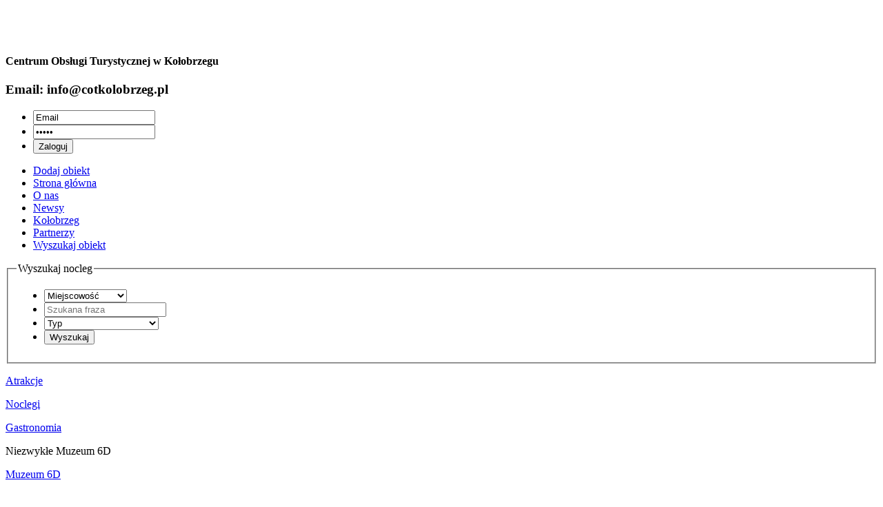

--- FILE ---
content_type: text/html
request_url: http://www.cotkolobrzeg.pl/apartament-przy-kupieckiej-ii,126,podglad.html
body_size: 5358
content:

<!DOCTYPE html>
<html>
	<head>
    
        <meta http-equiv="content-type" content="text/html; charset=utf-8" />

        <title>Centrum Obsługi Turystycznej w Kołobrzegu - atrakcje turystyczne w jednym miejscu. - Apartament przy Kupieckiej II (Kołobrzeg)</title>
        <meta name="keywords" content="atrakcje Kołobrzeg, meleksy Kołobrzeg, rejsy wędkarskie Kołobrzeg, rejsy na dorsza, noclegi Kołobrzeg, wakacje Kołobrzeg, urlop w Kołobrzegu, rejsy na Bornholm, statki wycieczkowe, przewodnicy turystyczni Kołobrzeg, urlop nad morzem, atrakcje grzybowo, paintabll kołobrzeg, latarnia kołobrzeg, rejsy po morzu kołobrzeg, port kolobrzeg, jantar kołobrzeg, katamaran kołobrzeg, ceny biletów kołobrzeg, imprezy kołobrzeg, hotele w kołobrzegu, grzybowie, ustronie morskie, atrakcje sianożęty, wakacje  z dzieckiem nad morzem, ocenarium kołobrzeg, zwiedzanie kołobrzegu, pensjonaty, dobre restauracje w kołobrzegu. wystawy kołobrzeg, myszy kołobrzeg, lego, piracka przygoda." />
        <meta name="description" content="Centrum Obsługi Turystycznej w Kołobrzegu - oferujemy atrakcje turystyczne Kołobrzegu w jednym miejscu. Tylko sprawdzone firmy. U nas kupisz bilety na atrakcje turystyczne Kołobrzegu. Nasze biuro mieści się w porcie (obok latarni i statków wycieczkowych po Bałtyku). Nie wiesz co robić ciekawego w Kołobrzegu? Chcesz odwiedzieć w Wakacje Kołobrzeg, Sianożęty, Ustronie Morskie, Dżwirzyno czy Grzybow? Dobrze trafiłeś. My Ci pomożemy w zaplanowaniu Twojego wolnego czasu. Sprzedajemy bilety na wiele atrakcji m.in. meleksy Kołobrzeg, przewodnicy turystyczni czy na połów dorsza. Atrakcje Kołobrzeg - to my." />

        <meta name="robots" content="index,follow" />

		<base href="http://www.cotkolobrzeg.pl/" />
		<link rel="canonical" href="http://www.cotkolobrzeg.pl//apartament-przy-kupieckiej-ii,126,podglad.html"/>

        <link href="http://www.cotkolobrzeg.pl/templates/default/css/main.style.css" rel="stylesheet" type="text/css"/>
        <link href="http://www.cotkolobrzeg.pl/templates/default/css/buttons.style.css" rel="stylesheet" type="text/css"/>
        <link href="http://www.cotkolobrzeg.pl/templates/default/css/paginate.style.css" rel="stylesheet" type="text/css"/>
	    
	<!--[if lte IE 6]><link href="http://www.cotkolobrzeg.pl/templates/default/css/ie6.css" rel="stylesheet" type="text/css"/><![endif]-->
    	<script type="text/javascript" src="http://www.cotkolobrzeg.pl/include/js/jquery-1.4.2.min.js"></script>
	<script type="text/javascript" src="http://www.cotkolobrzeg.pl/include/js/hacks/jquery.pngFix.js"></script>
	<script type="text/javascript" src="http://www.cotkolobrzeg.pl/include/js/validator/jquery.validate.min.js"></script>
	<script type="text/javascript" src="http://www.cotkolobrzeg.pl/include/js/validator/additional-methods.js"></script>
	<script type="text/javascript" src="http://www.cotkolobrzeg.pl/include/js/validator/localization/messages_pl.js"></script>
	<script type="text/javascript" src="http://www.cotkolobrzeg.pl/include/js/cycle/jquery.cycle.all.min.js"></script>
	<script type="text/javascript" src="http://www.cotkolobrzeg.pl/include/js/whcookies.js"></script>

	<script type="text/javascript" src="http://www.google.com/jsapi"></script>        <script type="text/javascript" src="http://maps.google.com/maps/api/js?sensor=true"></script>
	<script type="text/javascript" src="http://www.cotkolobrzeg.pl/include/js/galleryview/jquery.easing.1.3.js"></script>
	<script type="text/javascript" src="http://www.cotkolobrzeg.pl/include/js/galleryview/jquery.timers-1.1.2.js"></script>
	<script type="text/javascript" src="http://www.cotkolobrzeg.pl/include/js/galleryview/jquery.galleryview-1.1.js"></script>
	<link rel="stylesheet" type="text/css" href="http://www.cotkolobrzeg.pl/include/js/galleryview/galleryview.css" />

	<script type="text/javascript" src="http://www.cotkolobrzeg.pl/include/js/fancybox/jquery.mousewheel-3.0.2.pack.js"></script>

	<script type="text/javascript" src="http://www.cotkolobrzeg.pl/include/js/fancybox/jquery.fancybox-1.3.0.js"></script>
	<link rel="stylesheet" type="text/css" href="http://www.cotkolobrzeg.pl/include/js/fancybox/jquery.fancybox-1.3.0.css" />

        <script type="text/javascript" src="http://www.cotkolobrzeg.pl/include/js/jcarousel/jquery.jcarousel.min.js"></script>
        <link rel="stylesheet" type="text/css" href="http://www.cotkolobrzeg.pl/include/js/jcarousel/jcarousel.css" />
        <script type="text/javascript" src="http://www.cotkolobrzeg.pl/include/js/selectBox/jquery.selectBox.min.js"></script>
        <script type="text/javascript" src="http://www.cotkolobrzeg.pl/include/js/carouFredSel-5.5.0/jquery.carouFredSel-5.5.0.js"></script>

        <script type="text/javascript" src="http://www.cotkolobrzeg.pl/include/js/website.js"></script>
        <script type="text/javascript" src="http://static.ak.connect.facebook.com/js/api_lib/v0.4/FeatureLoader.js.php/pl_PL"></script>
        <script src="http://www.cotkolobrzeg.pl/include/js/faceplusbox/faceplusbox.js" type="text/javascript"></script>
           
       <script type="text/javascript">
            $(document).ready(function() {
                $("body").FacePlusBOX({
                fbkey:       "343422495692947",
                theme:       "mini",
                color:       "blue",
                position:    "left",
                top:         "50px",
                fadeSpeed:   800,
                pathname:    "http://cotkolobrzeg.pl/include/js/faceplusbox/"
                });
            });
        </script>

        <!--[if lt IE 9]><script src="http://www.cotkolobrzeg.pl/include/js/html5.js"></script><![endif]-->    	</head>
	<body onload="initialize()">
        <div id="translation"></div>
                
    	
        <div id="page">
            <!-- START: Languages, Logo and Login form //--> 
            <header id="header">
                <h1 id="logo"><a href="http://www.cotkolobrzeg.pl/" title=""><img src="http://www.cotkolobrzeg.pl/templates/default/images/top/logo.png" alt=""/></a></h1>
                <div class="text-top">
                    <h4>Centrum Obsługi Turystycznej w Kołobrzegu</h4>
<h3>Email: info@cotkolobrzeg.pl <br /> </h3>
                </div>
                <div class="login-top">
                                            <form action="http://www.cotkolobrzeg.pl/user/login/" method="post">
                            <ul>
                                <li><input type="text" name="user_login" value="Email" /></li>
                                <li><input type="password" name="user_password" value="Hasło" /></li>
                                <li class="last"><input type="submit" value="Zaloguj" class="button" /></li>
                            </ul>
                        </form>
                                    </div>
                <div class="clear"></div>
                <nav id="menu-top">
                    <ul>
                            <li class="add"><a title="Dodaj obiekt" href="http://www.cotkolobrzeg.pl/obiekt/dodaj/">Dodaj obiekt</a></li>
                            <li><a title="Strona główna" href="http://www.cotkolobrzeg.pl/">Strona główna</a></li>
                                                    <li><a href="o-nas-centrum-kolobrzeg.html" title="O nas">O nas</a></li>
                                                    <li><a href="http://cotkolobrzeg.pl/news.html" title="Newsy">Newsy</a></li>
                                                    <li><a href="kolobrzeg-informacje.html" title="Informacje o Kołobrzegu">Kołobrzeg</a></li>
                                                    <li><a href="partnerzy.html" title="Partnerzy">Partnerzy</a></li>
                                                    <li><a href="http://cotkolobrzeg.pl/advantage-search.html" title="Wyszukaj obiekt ">Wyszukaj obiekt </a></li>
                                                   
                    </ul>              
                </nav>
                <div id="search">
                    <form action="search.html" method="get">                        
                        <fieldset>
                            <legend>Wyszukaj nocleg</legend>
                            <input type="hidden" name="searchEngine" value="true" />
                            <ul>
                                <li>
                                    <select name="search_city" class="select-one">
                                        <option value="">Miejscowość</option>
                                        <option value="Kołobrzeg">Kołobrzeg</option>
                                        <option value="Grzybowo">Grzybowo</option>
                                        <option value="Dzwirżyno">Dzwirżyno</option>
                                        <option value="Rogowo">Rogowo</option> 
                                        <option value="Mrzeżyno">Mrzeżyno</option>
                                        <option value="Sianożęty">Sianożęty</option>
                                        <option value="Ustronie Morskie">Ustronie Morskie</option>
                                    </select>
                                </li>
                                <li>
                                    <input type="text" name="search_fraza" value="" placeholder="Szukana fraza" class="blur" />
                                </li>
                                <li>
                                    <select name="search_type" class="select-two">
                                            <option value="">Typ</option>
                                                                                        <option value="30" >Hotele</option>
                                                                                        <option value="31" >Pensjonaty</option>
                                                                                        <option value="34" >Apartamenty</option>
                                                                                        <option value="35" >Campingi</option>
                                                                                        <option value="38" >Kwatery Prywatne</option>
                                                                                        <option value="39" >Sanatoria</option>
                                                                                        <option value="40" >Ośrodek Wypoczynkowy</option>
                                                                                        <option value="41" >Camping</option>
                                                                                        <option value="42" >Domki</option>
                                                                                        <option value="43" >Wille</option>
                                                                                </select>                             
                                </li>
                                <li>
                                    <input type="submit" value="Wyszukaj" class="button t2" />
                                </li>
                            </ul>
                        </fieldset>
                    </form>
                </div>
            </header>

            <div id="main">
                    <div id="column-left">
                                                
                    <p class="small-banner-3"><a href="http://www.cotkolobrzeg.pl/atractions.html">Atrakcje</a></p>
                    <p class="small-banner-1"><a href="http://www.cotkolobrzeg.pl/search.html?searchEngine=true&amp;search_city=&amp;search_fraza=&amp;search_type=30&amp;city=0&amp;type=2">Noclegi</a></p>
                    <p class="small-banner-2"><a href="http://www.cotkolobrzeg.pl/search.html?searchEngine=true&amp;search_city=&amp;search_fraza=&amp;search_type=36&amp;city=0&amp;type=1">Gastronomia</a></p>
                    <div class="advert">
                                                    <p>Niezwykłe Muzeum 6D</p>
<a class="button t3" title=Muzeum 6D" href="http://muzeum6d.pl">Muzeum 6D</a>

                                            </div>
                    <div class="box-1">
                        <div class="content">
                            <h3><span>Informacje praktyczne</span></h3>
                                                            <ul class="list">
                                                                    <li><a href="kluby-kolobrzeg.html" title="Kluby muzyczne w Kołobrzegu">Kluby muzyczne w Kołobrzegu</a></li>
                                                                    <li><a href="szpital-kolobrzeg.html" title="Adres i numer telefonu do kołobrzeskiego szpitalu.">Szpital w Kołobrzegu.</a></li>
                                                                    <li><a href="komunikacja-miejska-kolobrzeg.html" title="Adresy i numery telefonów do kołobrzeskiej komunikacji miejskiej, jak i PKP i PKS.">Komunikacja Miejska.</a></li>
                                                                    <li><a href="rck-kina.html" title="Adres i numer telefonu do kołobrzeskiego Regionalnego Centrum Kultury i kołobrzeskich kin.">Kultura i rozrywka w Kołobrzegu.</a></li>
                                                                    <li><a href="bankomaty-kolobrzeg.html" title="Adresy bankomatów w Kołobrzegu.">Bankomaty w Kołobrzegu.</a></li>
                                                                    <li><a href="parkingi-kolobrzeg.html" title="Adresy kołobrzeskich parkingów dla aut osobowych i autobusów.">Parkingi w Kołobrzegu.</a></li>
                                                                    <li><a href="apteki-kolobrzeg.html" title="Apteki w Kołobrzegu.">Apteki w Kołobrzegu.</a></li>
                                                                    <li><a href="informacja-turystyczna-kolobrzeg.html" title="Adresy i kontakt do Informacji Turystycznej w Kołobrzegu.">Informacja turystyczna w Kołobrzegu.</a></li>
                                                                </ul>
                                                    </div>           
                    </div>
                    <div class="box-1">
                        <div class="content">
                                <h3><span>Polecane oferty</span></h3>
                                                                <ul class="list-1">
                                                                    <li><a href="oferta-dla-firm.html" title="Oferta dla firm">OFERTA DLA FIRM</a></li>
                                                                    <li><a href="http://cotkolobrzeg.pl/atractions/view/23,wycieczka-po-kolobrzegu-meleksem-summer-car/" title="Summer Car">Summer Car</a></li>
                                                                </ul>
                                                    </div>           
                    </div>
                   
                                            <div class="box-1">
                            <div class="content">
                                <h3><span>Tłumacz</span></h3>
                                
                                    <div id="google_translate_element"></div><script type="text/javascript">
                                function googleTranslateElementInit() {
                                  new google.translate.TranslateElement({
                                    pageLanguage: 'pl'
                                  }, 'google_translate_element');
                                }
                                </script><script type="text/javascript" src="http://translate.google.com/translate_a/element.js?cb=googleTranslateElementInit"></script>
                                
                                       
                            </div>
                        </div>
                                        </div>
                    <div id="wrapper">
                            
					                                            ﻿
 	<script type="text/javascript" language="javascript">
	$(document).ready(function (){
		$('#galeria').galleryView({
			panel_width: 315,
			panel_height: 220,
			frame_width: 86,
			frame_height: 56,
			transition_speed: 1200,
		    background_color: 'transparent',
		    border: 'none',
		    easing: 'easeOutBounce'
		});
	});
	</script>
        <div class="advert-box f-right" style="margin-right: 8px;">
                       
        </div>
        <div class="advert-box">
                       
        </div>
        <div class="clear"></div>
         <div class="box t4">
            <div class="btop">
                <div class="bbottom">
                    <h3>Oferta</h3>
                    <div class="bcontent">
	<div class="objectDetails">
		<div class="photos">
			<div id="galeria" class="galleryview">
								<div class="panel"><a rel="lightbox" href="http://www.cotkolobrzeg.pl/userfiles/objects/photos/0KFyezfP4SO62PK967Y3oplqb0vPUUD0LX11GnZdP_1469202634.jpg"><img width="300" height="207" src="http://www.cotkolobrzeg.pl/userfiles/objects/photos/thumbs/0KFyezfP4SO62PK967Y3oplqb0vPUUD0LX11GnZdP_1469202634.jpg" /></a></div>
								<div class="panel"><a rel="lightbox" href="http://www.cotkolobrzeg.pl/userfiles/objects/photos/0KFyezfP4SO62PK967Y3oplqb0vPUUD0LX11GnZdP_1469202615.jpg"><img width="300" height="207" src="http://www.cotkolobrzeg.pl/userfiles/objects/photos/thumbs/0KFyezfP4SO62PK967Y3oplqb0vPUUD0LX11GnZdP_1469202615.jpg" /></a></div>
								<div class="panel"><a rel="lightbox" href="http://www.cotkolobrzeg.pl/userfiles/objects/photos/0KFyezfP4SO62PK967Y3oplqb0vPUUD0LX11GnZdP_1469202606.jpg"><img width="300" height="207" src="http://www.cotkolobrzeg.pl/userfiles/objects/photos/thumbs/0KFyezfP4SO62PK967Y3oplqb0vPUUD0LX11GnZdP_1469202606.jpg" /></a></div>
								<div class="panel"><a rel="lightbox" href="http://www.cotkolobrzeg.pl/userfiles/objects/photos/0KFyezfP4SO62PK967Y3oplqb0vPUUD0LX11GnZdP_1469202599.jpg"><img width="300" height="207" src="http://www.cotkolobrzeg.pl/userfiles/objects/photos/thumbs/0KFyezfP4SO62PK967Y3oplqb0vPUUD0LX11GnZdP_1469202599.jpg" /></a></div>
								<div class="panel"><a rel="lightbox" href="http://www.cotkolobrzeg.pl/userfiles/objects/photos/0KFyezfP4SO62PK967Y3oplqb0vPUUD0LX11GnZdP_1469202591.jpg"><img width="300" height="207" src="http://www.cotkolobrzeg.pl/userfiles/objects/photos/thumbs/0KFyezfP4SO62PK967Y3oplqb0vPUUD0LX11GnZdP_1469202591.jpg" /></a></div>
								<div class="panel"><a rel="lightbox" href="http://www.cotkolobrzeg.pl/userfiles/objects/photos/0KFyezfP4SO62PK967Y3oplqb0vPUUD0LX11GnZdP_1469202582.jpg"><img width="300" height="207" src="http://www.cotkolobrzeg.pl/userfiles/objects/photos/thumbs/0KFyezfP4SO62PK967Y3oplqb0vPUUD0LX11GnZdP_1469202582.jpg" /></a></div>
												<ul class="filmstrip">
										<li><img width="86" height="56" src="http://www.cotkolobrzeg.pl/userfiles/objects/photos/thumbs/0KFyezfP4SO62PK967Y3oplqb0vPUUD0LX11GnZdP_1469202634.jpg" /></li>
										<li><img width="86" height="56" src="http://www.cotkolobrzeg.pl/userfiles/objects/photos/thumbs/0KFyezfP4SO62PK967Y3oplqb0vPUUD0LX11GnZdP_1469202615.jpg" /></li>
										<li><img width="86" height="56" src="http://www.cotkolobrzeg.pl/userfiles/objects/photos/thumbs/0KFyezfP4SO62PK967Y3oplqb0vPUUD0LX11GnZdP_1469202606.jpg" /></li>
										<li><img width="86" height="56" src="http://www.cotkolobrzeg.pl/userfiles/objects/photos/thumbs/0KFyezfP4SO62PK967Y3oplqb0vPUUD0LX11GnZdP_1469202599.jpg" /></li>
										<li><img width="86" height="56" src="http://www.cotkolobrzeg.pl/userfiles/objects/photos/thumbs/0KFyezfP4SO62PK967Y3oplqb0vPUUD0LX11GnZdP_1469202591.jpg" /></li>
										<li><img width="86" height="56" src="http://www.cotkolobrzeg.pl/userfiles/objects/photos/thumbs/0KFyezfP4SO62PK967Y3oplqb0vPUUD0LX11GnZdP_1469202582.jpg" /></li>
									</ul>
							</div>

					</div>
		<div class="description">
			<table><tr>
				<td class="name" colspan="2"><big>Apartament przy Kupieckiej II</big></td>
			</tr><tr>
				<td class="left"><strong>Adres:</strong></td>
				<td class="right">Kołobrzeg, Kupiecka 5</td>
			</tr><tr>
				<td class="left"><strong>Dostępność sezonowa:</strong></td>
				<td class="right">cały rok</td>
			</tr><tr>
				<td class="left"><strong>Ceny:</strong></td>
				<td class="right">od 200 zł do 200 zł</td>
			</tr><tr>
				<td class="left"><strong>Średnia ocena:</strong></td>
				<td class="right">nie oceniono jeszcze</td>
			</tr><tr>
				<td class="left"><strong>Mówimy w językach:</strong></td>
				<td class="right">
                                    <ul class="lang">
                                                                                                                                                                                                                                                                                                                                                                                                                                                                                                                                                                                                                                                                                                                                                                                                                                                                                                                                                                                                                                                                                                                                                                                        <li><img src="http://www.cotkolobrzeg.pl/userfiles/objects/languages/pl.gif" alt="Polski" /> <span>Polski</span><li>
                                                                                                                                                                                                                                                                                                                                                                                                                                                                                                    </ul>
                                </td>
                        </tr><tr>
                            <td colspan="2" style="border-bottom: 0;">
                                <span class="iconPhone">600423919</span>
                                                                                            </td>
                        </tr></table>
                </div>
                        <br class="clear"/>
	</div>

	<div class="objectSubmenu" id="submenu">
		<ul class="tabs">
			<li class="selected"><a href="apartament-przy-kupieckiej-ii,126,podglad,opis.html#submenu">opis</a></li>
						<li><a href="apartament-przy-kupieckiej-ii,126,podglad,udogodnienia.html#submenu">udogodnienia</a></li>
            <li><a href="apartament-przy-kupieckiej-ii,126,podglad,odleglosci.html#submenu">odległości</a></li>			<li><a href="apartament-przy-kupieckiej-ii,126,podglad,opinie.html#submenu">opinie</a></li>
			<li><a href="apartament-przy-kupieckiej-ii,126,podglad,mapa.html#submenu">mapa</a></li>
					</ul>
		<div class="insideContent">
			Komfortowy apartament blisko centrum Kołobrzegu dla max 4 osób. 

Salon z aneksem kuchennym + sypialnia + łazienka. W salonie tv. Aneks kuchenny z płytą ceramiczną, piekarnikiem, lodówką, zmywarką, czajnikiem i okapem. W łazience wc, kabina prysznicowa, pralka. 

Apartament jest słoneczny i przytulny, posiada własny balkon od południowej strony. 

Spacerem do centrum miasta można dotrzeć w 5 min, nad morze w 15 min. 

Cena: 200 PLN/doba.			
                        											</div>


	</div>


                    </div>
                </div>
            </div>

	</div>                                        					
										
					                    </div>
            </div>
            
            <div class="block-to-top">
                <p><a href="#page" class="button t4">Do góry strony</a></p>
            </div>

            <footer id="footer" role="contentinfo">
                
                <nav>

                    <ul class="columns">
                        <li>
                            <h4>Szybkie linki</h4>
                            <ul class="list">
                                                    <li><a href="http://www.cotkolobrzeg.pl/search.html?searchEngine=true&search_city=&search_fraza=&search_type=30&city=0&type=2" title="Wakacje w Kołobrzegu">Wakacje Kołobrzeg</a></li>
                                                    <li><a href="wspolpraca.html" title="Współpraca z COT">Współpraca</a></li>
                                                    <li><a href="regulamin.html" title="Regulamin serwisu">Regulamin serwisu</a></li>
                                                    <li><a href="reklama-kolobrzeg.html" title="Reklama">Reklama w cotkolobrzeg.pl</a></li>
                                                    </ul>
                        </li>
                    </ul>
                </nav>
                <div class="copyright">
                    <p class="realization"><span>Realizacja:</span><a href="http://www.edios.pl/" class="logo-edios">Edios</a></p>
                    <p>All rights reserved for: <a href="#" title="cotkolobrzeg.pl">cotkolobrzeg.pl</a></p>
                </div>
                <div class="f-right"><img src="http://www.cotkolobrzeg.pl//templates/default/images/dotpay.png" alt="dotpay" width="100" /></div>
            </footer>
        </div>
        
                <script type="text/javascript">

  var _gaq = _gaq || [];
  _gaq.push(['_setAccount', 'UA-31186347-1']);
  _gaq.push(['_trackPageview']);

  (function() {
    var ga = document.createElement('script'); ga.type = 'text/javascript'; ga.async = true;
    ga.src = ('https:' == document.location.protocol ? 'https://ssl' : 'http://www') + '.google-analytics.com/ga.js';
    var s = document.getElementsByTagName('script')[0]; s.parentNode.insertBefore(ga, s);
  })();

</script>
        	</body>
</html>